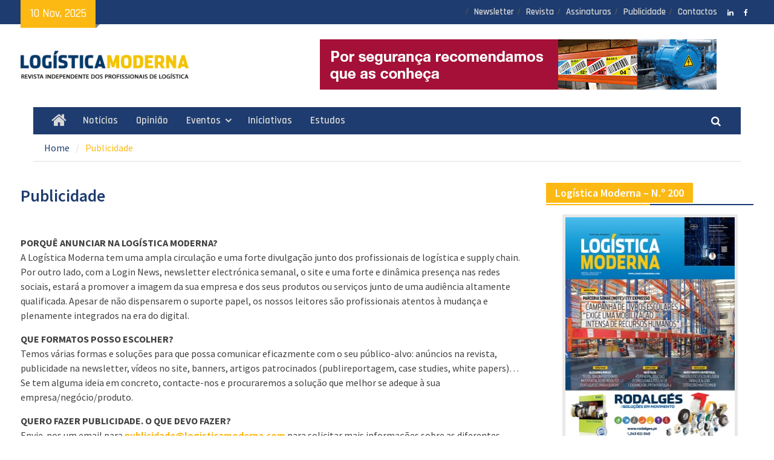

--- FILE ---
content_type: text/html; charset=UTF-8
request_url: https://logisticamoderna.com/publicidade/
body_size: 8196
content:
<!DOCTYPE html> <html lang="pt-PT"><head>
		    <meta charset="UTF-8">
	    <meta name="viewport" content="width=device-width, initial-scale=1">
	    <link rel="profile" href="http://gmpg.org/xfn/11">
	    <link rel="pingback" href="https://logisticamoderna.com/xmlrpc.php">
	    
<title>Publicidade &#8211; Logística Moderna</title>
<script>(function(d, s, id){
				 var js, fjs = d.getElementsByTagName(s)[0];
				 if (d.getElementById(id)) {return;}
				 js = d.createElement(s); js.id = id;
				 js.src = "//connect.facebook.net/en_US/sdk.js#xfbml=1&version=v2.6";
				 fjs.parentNode.insertBefore(js, fjs);
			   }(document, 'script', 'facebook-jssdk'));</script><link rel='dns-prefetch' href='//ws.sharethis.com' />
<link rel='dns-prefetch' href='//maxcdn.bootstrapcdn.com' />
<link rel='dns-prefetch' href='//fonts.googleapis.com' />
<link rel='dns-prefetch' href='//s.w.org' />
<link rel="alternate" type="application/rss+xml" title="Logística Moderna &raquo; Feed" href="https://logisticamoderna.com/feed/" />
<link rel="alternate" type="application/rss+xml" title="Logística Moderna &raquo; Feed de comentários" href="https://logisticamoderna.com/comments/feed/" />
		<script type="text/javascript">
			window._wpemojiSettings = {"baseUrl":"https:\/\/s.w.org\/images\/core\/emoji\/2.2.1\/72x72\/","ext":".png","svgUrl":"https:\/\/s.w.org\/images\/core\/emoji\/2.2.1\/svg\/","svgExt":".svg","source":{"concatemoji":"https:\/\/logisticamoderna.com\/wp-includes\/js\/wp-emoji-release.min.js?ver=4.7.29"}};
			!function(t,a,e){var r,n,i,o=a.createElement("canvas"),l=o.getContext&&o.getContext("2d");function c(t){var e=a.createElement("script");e.src=t,e.defer=e.type="text/javascript",a.getElementsByTagName("head")[0].appendChild(e)}for(i=Array("flag","emoji4"),e.supports={everything:!0,everythingExceptFlag:!0},n=0;n<i.length;n++)e.supports[i[n]]=function(t){var e,a=String.fromCharCode;if(!l||!l.fillText)return!1;switch(l.clearRect(0,0,o.width,o.height),l.textBaseline="top",l.font="600 32px Arial",t){case"flag":return(l.fillText(a(55356,56826,55356,56819),0,0),o.toDataURL().length<3e3)?!1:(l.clearRect(0,0,o.width,o.height),l.fillText(a(55356,57331,65039,8205,55356,57096),0,0),e=o.toDataURL(),l.clearRect(0,0,o.width,o.height),l.fillText(a(55356,57331,55356,57096),0,0),e!==o.toDataURL());case"emoji4":return l.fillText(a(55357,56425,55356,57341,8205,55357,56507),0,0),e=o.toDataURL(),l.clearRect(0,0,o.width,o.height),l.fillText(a(55357,56425,55356,57341,55357,56507),0,0),e!==o.toDataURL()}return!1}(i[n]),e.supports.everything=e.supports.everything&&e.supports[i[n]],"flag"!==i[n]&&(e.supports.everythingExceptFlag=e.supports.everythingExceptFlag&&e.supports[i[n]]);e.supports.everythingExceptFlag=e.supports.everythingExceptFlag&&!e.supports.flag,e.DOMReady=!1,e.readyCallback=function(){e.DOMReady=!0},e.supports.everything||(r=function(){e.readyCallback()},a.addEventListener?(a.addEventListener("DOMContentLoaded",r,!1),t.addEventListener("load",r,!1)):(t.attachEvent("onload",r),a.attachEvent("onreadystatechange",function(){"complete"===a.readyState&&e.readyCallback()})),(r=e.source||{}).concatemoji?c(r.concatemoji):r.wpemoji&&r.twemoji&&(c(r.twemoji),c(r.wpemoji)))}(window,document,window._wpemojiSettings);
		</script>
		<style type="text/css">
img.wp-smiley,
img.emoji {
	display: inline !important;
	border: none !important;
	box-shadow: none !important;
	height: 1em !important;
	width: 1em !important;
	margin: 0 .07em !important;
	vertical-align: -0.1em !important;
	background: none !important;
	padding: 0 !important;
}
</style>
<link rel='stylesheet' id='simple-share-buttons-adder-font-awesome-css'  href='//maxcdn.bootstrapcdn.com/font-awesome/4.3.0/css/font-awesome.min.css?ver=4.7.29' type='text/css' media='all' />
<link rel='stylesheet' id='font-awesome-css'  href='https://logisticamoderna.com/wp-content/themes/magazine-plus-pro/third-party/font-awesome/css/font-awesome.min.css?ver=4.7.0' type='text/css' media='all' />
<link rel='stylesheet' id='magazine-plus-google-fonts-css'  href='//fonts.googleapis.com/css?family=Source+Sans+Pro%3A400italic%2C400%2C500%2C600%2C700%7CRajdhani%3A400italic%2C400%2C500%2C600%2C700&#038;subset=latin%2Clatin-ext' type='text/css' media='all' />
<link rel='stylesheet' id='jquery-sidr-css'  href='https://logisticamoderna.com/wp-content/themes/magazine-plus-pro/third-party/sidr/css/jquery.sidr.dark.min.css?ver=2.2.1' type='text/css' media='all' />
<link rel='stylesheet' id='jquery-slick-css'  href='https://logisticamoderna.com/wp-content/themes/magazine-plus-pro/third-party/slick/slick.min.css?ver=1.6.0' type='text/css' media='all' />
<link rel='stylesheet' id='magazine-plus-style-css'  href='https://logisticamoderna.com/wp-content/themes/magazine-plus-pro/style.css?ver=2.0.0' type='text/css' media='all' />
<!-- This site uses the Google Analytics by MonsterInsights plugin v6.1.10 - Using Analytics tracking - https://www.monsterinsights.com/ -->
<script type="text/javascript" data-cfasync="false">
	/* Function to detect opted out users */
	function __gaTrackerIsOptedOut() {
		return document.cookie.indexOf(disableStr + '=true') > -1;
	}

	/* Disable tracking if the opt-out cookie exists. */
	var disableStr = 'ga-disable-UA-92350920-1';
	if ( __gaTrackerIsOptedOut() ) {
		window[disableStr] = true;
	}

	/* Opt-out function */
	function __gaTrackerOptout() {
	  document.cookie = disableStr + '=true; expires=Thu, 31 Dec 2099 23:59:59 UTC; path=/';
	  window[disableStr] = true;
	}

	(function(i,s,o,g,r,a,m){i['GoogleAnalyticsObject']=r;i[r]=i[r]||function(){
		(i[r].q=i[r].q||[]).push(arguments)},i[r].l=1*new Date();a=s.createElement(o),
		m=s.getElementsByTagName(o)[0];a.async=1;a.src=g;m.parentNode.insertBefore(a,m)
	})(window,document,'script','//www.google-analytics.com/analytics.js','__gaTracker');

	__gaTracker('create', 'UA-92350920-1', 'auto');
	__gaTracker('set', 'forceSSL', true);
	__gaTracker('require', 'displayfeatures');
	__gaTracker('require', 'linkid', 'linkid.js');
	__gaTracker('send','pageview');
</script>
<!-- / Google Analytics by MonsterInsights -->
<script type='text/javascript'>
/* <![CDATA[ */
var monsterinsights_frontend = {"js_events_tracking":"true","is_debug_mode":"false","download_extensions":"doc,exe,js,pdf,ppt,tgz,zip,xls","inbound_paths":"","home_url":"https:\/\/logisticamoderna.com","track_download_as":"event","internal_label":"int","hash_tracking":"false"};
/* ]]> */
</script>
<script type='text/javascript' src='https://logisticamoderna.com/wp-content/plugins/google-analytics-for-wordpress/assets/js/frontend.min.js?ver=6.1.10'></script>
<script id='st_insights_js' type='text/javascript' src='https://ws.sharethis.com/button/st_insights.js?publisher=4d48b7c5-0ae3-43d4-bfbe-3ff8c17a8ae6&#038;product=simpleshare'></script>
<script type='text/javascript' src='https://logisticamoderna.com/wp-includes/js/jquery/jquery.js?ver=1.12.4'></script>
<script type='text/javascript' src='https://logisticamoderna.com/wp-includes/js/jquery/jquery-migrate.min.js?ver=1.4.1'></script>
<link rel='https://api.w.org/' href='https://logisticamoderna.com/wp-json/' />
<link rel="EditURI" type="application/rsd+xml" title="RSD" href="https://logisticamoderna.com/xmlrpc.php?rsd" />
<link rel="wlwmanifest" type="application/wlwmanifest+xml" href="https://logisticamoderna.com/wp-includes/wlwmanifest.xml" /> 
<meta name="generator" content="WordPress 4.7.29" />
<link rel="canonical" href="https://logisticamoderna.com/publicidade/" />
<link rel='shortlink' href='https://logisticamoderna.com/?p=2423' />
<link rel="alternate" type="application/json+oembed" href="https://logisticamoderna.com/wp-json/oembed/1.0/embed?url=https%3A%2F%2Flogisticamoderna.com%2Fpublicidade%2F" />
<link rel="alternate" type="text/xml+oembed" href="https://logisticamoderna.com/wp-json/oembed/1.0/embed?url=https%3A%2F%2Flogisticamoderna.com%2Fpublicidade%2F&#038;format=xml" />
<style type="text/css" id="custom-background-css">
body.custom-background { background-color: #ffffff; }
</style>
<link rel="icon" href="https://logisticamoderna.com/wp-content/uploads/2018/04/cropped-logoicon-32x32.jpg" sizes="32x32" />
<link rel="icon" href="https://logisticamoderna.com/wp-content/uploads/2018/04/cropped-logoicon-192x192.jpg" sizes="192x192" />
<link rel="apple-touch-icon-precomposed" href="https://logisticamoderna.com/wp-content/uploads/2018/04/cropped-logoicon-180x180.jpg" />
<meta name="msapplication-TileImage" content="https://logisticamoderna.com/wp-content/uploads/2018/04/cropped-logoicon-270x270.jpg" />
		<style type="text/css" id="wp-custom-css">
			.slick-slide a img, .slick-slide img {
    height: 265px;
   }

#primary article a.read-more {
    background-color: #1E3C6F;
}

#primary article a.read-more:hover {
    background-color: #FDB913;
}

/*
Aqui pode adicionar o seu próprio CSS.

Clique no ícone de ajuda acima para saber mais.
*/		</style>
	</head>

<body class="page-template-default page page-id-2423 custom-background wp-custom-logo group-blog site-layout-fluid global-layout-right-sidebar enabled-sticky-primary-menu">

	<div id="page" class="hfeed site"><a class="skip-link screen-reader-text" href="#content">Skip to content</a>		<div class="mobile-nav-wrap">
			<a id="mobile-trigger" href="#mob-menu"><i class="fa fa-bars"></i></a>
			<div id="mob-menu">
				<ul id="menu-principal" class="menu"><li class="home-menu"><a href="https://logisticamoderna.com/"><span class="screen-reader-text">Home</span></a></li><li id="menu-item-2393" class="menu-item menu-item-type-post_type menu-item-object-page menu-item-2393"><a href="https://logisticamoderna.com/artigos/">Notícias</a></li>
<li id="menu-item-2242" class="menu-item menu-item-type-taxonomy menu-item-object-category menu-item-2242"><a href="https://logisticamoderna.com/category/opiniao/">Opinião</a></li>
<li id="menu-item-2707" class="menu-item menu-item-type-post_type menu-item-object-page menu-item-has-children menu-item-2707"><a href="https://logisticamoderna.com/eventos/">Eventos</a>
<ul class="sub-menu">
	<li id="menu-item-2698" class="menu-item menu-item-type-post_type menu-item-object-page menu-item-2698"><a href="https://logisticamoderna.com/supply-chain-meeting/">Supply Chain Meeting 2019</a></li>
	<li id="menu-item-2702" class="menu-item menu-item-type-post_type menu-item-object-page menu-item-2702"><a href="https://logisticamoderna.com/pharma-supply-chain/">Pharma Supply Chain</a></li>
	<li id="menu-item-2699" class="menu-item menu-item-type-post_type menu-item-object-page menu-item-2699"><a href="https://logisticamoderna.com/procurement-conferencia-de-sourcing-e-compras/">Procurement – Conferência de Sourcing e Compras</a></li>
	<li id="menu-item-2700" class="menu-item menu-item-type-post_type menu-item-object-page menu-item-2700"><a href="https://logisticamoderna.com/travel-log/">Travel Log</a></li>
	<li id="menu-item-2654" class="menu-item menu-item-type-post_type menu-item-object-page menu-item-has-children menu-item-2654"><a href="https://logisticamoderna.com/eventos/">+Eventos</a>
	<ul class="sub-menu">
		<li id="menu-item-2703" class="menu-item menu-item-type-post_type menu-item-object-page menu-item-2703"><a href="https://logisticamoderna.com/store-logistics/">Store Logistics</a></li>
		<li id="menu-item-2704" class="menu-item menu-item-type-post_type menu-item-object-page menu-item-2704"><a href="https://logisticamoderna.com/hr-log-it-log/">HR Log / IT Log</a></li>
		<li id="menu-item-2705" class="menu-item menu-item-type-post_type menu-item-object-page menu-item-2705"><a href="https://logisticamoderna.com/art-log-cafe/">Art Log Café</a></li>
		<li id="menu-item-2706" class="menu-item menu-item-type-post_type menu-item-object-page menu-item-2706"><a href="https://logisticamoderna.com/clube-da-logistica/">Clube da Logística</a></li>
	</ul>
</li>
</ul>
</li>
<li id="menu-item-2728" class="menu-item menu-item-type-post_type menu-item-object-page menu-item-2728"><a href="https://logisticamoderna.com/iniciativas/">Iniciativas</a></li>
<li id="menu-item-2245" class="menu-item menu-item-type-taxonomy menu-item-object-category menu-item-2245"><a href="https://logisticamoderna.com/category/estudos/">Estudos</a></li>
</ul>			</div><!-- #mob-menu -->

							<a id="mobile-trigger2" href="#mob-menu2"><i class="fa fa-bars"></i></a>
				<div id="mob-menu2">
					<ul id="menu-topo" class="menu"><li id="menu-item-2301" class="menu-item menu-item-type-post_type menu-item-object-page menu-item-2301"><a href="https://logisticamoderna.com/newsletter/">Newsletter</a></li>
<li id="menu-item-2598" class="menu-item menu-item-type-post_type menu-item-object-page menu-item-2598"><a href="https://logisticamoderna.com/perfil-editorial/">Revista</a></li>
<li id="menu-item-2302" class="menu-item menu-item-type-post_type menu-item-object-page menu-item-2302"><a href="https://logisticamoderna.com/assinaturas/">Assinaturas</a></li>
<li id="menu-item-2425" class="menu-item menu-item-type-post_type menu-item-object-page current-menu-item page_item page-item-2423 current_page_item menu-item-2425"><a href="https://logisticamoderna.com/publicidade/">Publicidade</a></li>
<li id="menu-item-2310" class="menu-item menu-item-type-post_type menu-item-object-page menu-item-2310"><a href="https://logisticamoderna.com/contactos/">Contactos</a></li>
</ul>				</div><!-- #mob-menu2 -->
					</div> <!-- .mobile-nav-wrap -->
		
    		<div id="tophead">
			<div class="container">
									<div class="head-date">
						10 Nov, 2025					</div><!-- .head-date -->
				
				
							    	<div class="header-social">
				    	<div class="widget magazine_plus_widget_social"><ul class="size-medium"><li><a href="https://www.linkedin.com/company/revistalogisticamoderna/" target="_blank"><span class="title screen-reader-text">LinkedIN</span></a></li><li><a href="http://www.facebook.com/logisticamodernarevista" target="_blank"><span class="title screen-reader-text">facebook</span></a></li></ul></div>			    	</div><!-- .header-social -->
				
									<div id="top-nav">
						<nav class="top-navigation"><ul id="menu-topo-1" class="menu"><li class="menu-item menu-item-type-post_type menu-item-object-page menu-item-2301"><a href="https://logisticamoderna.com/newsletter/">Newsletter</a></li>
<li class="menu-item menu-item-type-post_type menu-item-object-page menu-item-2598"><a href="https://logisticamoderna.com/perfil-editorial/">Revista</a></li>
<li class="menu-item menu-item-type-post_type menu-item-object-page menu-item-2302"><a href="https://logisticamoderna.com/assinaturas/">Assinaturas</a></li>
<li class="menu-item menu-item-type-post_type menu-item-object-page current-menu-item page_item page-item-2423 current_page_item menu-item-2425"><a href="https://logisticamoderna.com/publicidade/">Publicidade</a></li>
<li class="menu-item menu-item-type-post_type menu-item-object-page menu-item-2310"><a href="https://logisticamoderna.com/contactos/">Contactos</a></li>
</ul></nav>					</div> <!-- #top-nav -->
				
			</div><!-- .container -->
		</div><!-- #tophead -->
		<header id="masthead" class="site-header" role="banner"><div class="container"><div class="inner-wrapper">				<div class="site-branding">

			<a href="https://logisticamoderna.com/" class="custom-logo-link" rel="home" itemprop="url"><img width="600" height="161" src="https://logisticamoderna.com/wp-content/uploads/2017/01/Logo_f1.png" class="custom-logo" alt="" itemprop="logo" srcset="https://logisticamoderna.com/wp-content/uploads/2017/01/Logo_f1.png 600w, https://logisticamoderna.com/wp-content/uploads/2017/01/Logo_f1-300x81.png 300w, https://logisticamoderna.com/wp-content/uploads/2017/01/Logo_f1-370x99.png 370w" sizes="(max-width: 600px) 100vw, 600px" /></a>
										    </div><!-- .site-branding -->
	    <div id="header-widget">
		    		    	<div id="header-right-widget-area">
			    	<aside id="wp_bannerize-3" class="widget WPBannerizeWidget"><div class="wp_bannerize TOPO">
<div><a  onclick="WPBannerizeJavascript.incrementClickCount(26)"  href="https://www.brother.pt/consumiveis/fitas-e-etiquetas/consumiveis-de-marcacao-e-sinalizacao?utm_source=logisticamoderna.com&utm_medium=display&utm_campaign=safety&utm_content=banner"  target="_blank">
<img src="http://logisticamoderna.com/wp-content/uploads/2025/03/Brother-LM-PT_Safety_656x83.gif" alt="" width="656" height="83"/>
</a>
</div></div>
</aside>		    	</div><!-- #header-right-widget-area -->
		    	    </div><!-- #header-ads -->
	        </div> <!-- .inner-wrapper --></div><!-- .container --></header><!-- #masthead -->	    <div id="main-nav" class="clear-fix">
	    	<div class="main-nav-wrapper">
	    	<div class="container">
		        <nav id="site-navigation" class="main-navigation" role="navigation">
		            <div class="wrap-menu-content">
						<div class="menu-principal-container"><ul id="primary-menu" class="menu"><li class="home-menu"><a href="https://logisticamoderna.com/"><span class="screen-reader-text">Home</span></a></li><li class="menu-item menu-item-type-post_type menu-item-object-page menu-item-2393"><a href="https://logisticamoderna.com/artigos/">Notícias</a></li>
<li class="menu-item menu-item-type-taxonomy menu-item-object-category menu-item-2242"><a href="https://logisticamoderna.com/category/opiniao/">Opinião</a></li>
<li class="menu-item menu-item-type-post_type menu-item-object-page menu-item-has-children menu-item-2707"><a href="https://logisticamoderna.com/eventos/">Eventos</a>
<ul class="sub-menu">
	<li class="menu-item menu-item-type-post_type menu-item-object-page menu-item-2698"><a href="https://logisticamoderna.com/supply-chain-meeting/">Supply Chain Meeting 2019</a></li>
	<li class="menu-item menu-item-type-post_type menu-item-object-page menu-item-2702"><a href="https://logisticamoderna.com/pharma-supply-chain/">Pharma Supply Chain</a></li>
	<li class="menu-item menu-item-type-post_type menu-item-object-page menu-item-2699"><a href="https://logisticamoderna.com/procurement-conferencia-de-sourcing-e-compras/">Procurement – Conferência de Sourcing e Compras</a></li>
	<li class="menu-item menu-item-type-post_type menu-item-object-page menu-item-2700"><a href="https://logisticamoderna.com/travel-log/">Travel Log</a></li>
	<li class="menu-item menu-item-type-post_type menu-item-object-page menu-item-has-children menu-item-2654"><a href="https://logisticamoderna.com/eventos/">+Eventos</a>
	<ul class="sub-menu">
		<li class="menu-item menu-item-type-post_type menu-item-object-page menu-item-2703"><a href="https://logisticamoderna.com/store-logistics/">Store Logistics</a></li>
		<li class="menu-item menu-item-type-post_type menu-item-object-page menu-item-2704"><a href="https://logisticamoderna.com/hr-log-it-log/">HR Log / IT Log</a></li>
		<li class="menu-item menu-item-type-post_type menu-item-object-page menu-item-2705"><a href="https://logisticamoderna.com/art-log-cafe/">Art Log Café</a></li>
		<li class="menu-item menu-item-type-post_type menu-item-object-page menu-item-2706"><a href="https://logisticamoderna.com/clube-da-logistica/">Clube da Logística</a></li>
	</ul>
</li>
</ul>
</li>
<li class="menu-item menu-item-type-post_type menu-item-object-page menu-item-2728"><a href="https://logisticamoderna.com/iniciativas/">Iniciativas</a></li>
<li class="menu-item menu-item-type-taxonomy menu-item-object-category menu-item-2245"><a href="https://logisticamoderna.com/category/estudos/">Estudos</a></li>
</ul></div>		            </div><!-- .menu-content -->
		        </nav><!-- #site-navigation -->
		        <div class="header-search-box">
		        	<a href="#" class="search-icon"><i class="fa fa-search"></i></a>
		        	<div class="search-box-wrap">
		        		<form role="search" method="get" class="search-form" action="https://logisticamoderna.com/">
				<label>
					<span class="screen-reader-text">Pesquisar por:</span>
					<input type="search" class="search-field" placeholder="Pesquisar &hellip;" value="" name="s" />
				</label>
				<input type="submit" class="search-submit" value="Pesquisar" />
			</form>		        	</div><!-- .search-box-wrap -->
		        </div><!-- .header-search-box -->

	        </div> <!-- .container -->
	        </div> <!-- main-nav-wrapper -->
	    </div> <!-- #main-nav -->
		
	<div id="breadcrumb"><div class="container"><div role="navigation" aria-label="Breadcrumbs" class="breadcrumb-trail breadcrumbs" itemprop="breadcrumb"><ul class="trail-items" itemscope itemtype="http://schema.org/BreadcrumbList"><meta name="numberOfItems" content="2" /><meta name="itemListOrder" content="Ascending" /><li itemprop="itemListElement" itemscope itemtype="http://schema.org/ListItem" class="trail-item trail-begin"><a href="https://logisticamoderna.com" rel="home"><span itemprop="name">Home</span></a><meta itemprop="position" content="1" /></li><li itemprop="itemListElement" itemscope itemtype="http://schema.org/ListItem" class="trail-item trail-end"><span itemprop="name">Publicidade</span><meta itemprop="position" content="2" /></li></ul></div></div><!-- .container --></div><!-- #breadcrumb --><div id="content" class="site-content"><div class="container"><div class="inner-wrapper">    

	<div id="primary" class="content-area">
		<main id="main" class="site-main" role="main">

			
									
<article id="post-2423" class="post-2423 page type-page status-publish hentry">

	<header class="entry-header">
		<h1 class="entry-title">Publicidade</h1>	</header><!-- .entry-header -->

    	<div class="entry-content-wrapper">
		<div class="entry-content">
			<h2></h2>
<p><strong>PORQUÊ ANUNCIAR NA LOGÍSTICA MODERNA?<br />
</strong>A Logística Moderna tem uma ampla circulação e uma forte divulgação junto dos profissionais de logística e supply chain. Por outro lado, com a Login News, newsletter electrónica semanal, o site e uma forte e dinâmica presença nas redes sociais, estará a promover a imagem da sua empresa e dos seus produtos ou serviços junto de uma audiência altamente qualificada. Apesar de não dispensarem o suporte papel, os nossos leitores são profissionais atentos à mudança e plenamente integrados na era do digital.</p>
<p><strong>QUE FORMATOS POSSO ESCOLHER?<br />
</strong>Temos várias formas e soluções para que possa comunicar eficazmente com o seu público-alvo: anúncios na revista, publicidade na newsletter, vídeos no site, banners, artigos patrocinados (publireportagem, case studies, white papers)… Se tem alguma ideia em concreto, contacte-nos e procuraremos a solução que melhor se adeque à sua empresa/negócio/produto.</p>
<p><strong>QUERO FAZER PUBLICIDADE. O QUE DEVO FAZER?<br />
</strong>Envie-nos um email para <strong><a href="mailto:publicidade@logisticamoderna.com">publicidade@logisticamoderna.com</a></strong> para solicitar mais informações sobre as diferentes soluções que temos para lhe oferecer. Se quer dar maior visibilidade à sua empresa ou ao seu negócio, a Logística Moderna e os nossos diferentes suportes são o local certo para anunciar.</p>
					</div><!-- .entry-content -->
	</div><!-- .entry-content-wrapper -->

	<footer class="entry-footer">
			</footer><!-- .entry-footer -->
</article><!-- #post-## -->


									

			
		</main><!-- #main -->
	</div><!-- #primary -->

<div id="sidebar-primary" class="widget-area sidebar" role="complementary">
			<aside id="text-5" class="widget widget_text"><h2 class="widget-title"><span>Logística Moderna &#8211; N.º 200</span></h2>			<div class="textwidget"><p align="center">
<img src="http://logisticamoderna.com/wp-content/uploads/2025/10/Capa-LM-Setembro-Outubro-2025-site.jpg"; style="border: 5px solid #e9e9e9;"><br>
<a href="https://drive.google.com/file/d/1MfrtldlNOtTYbPwLBmQlvEA816osD3vy/view?usp=sharing
">Ler PDF 200</a> /
<a href="
">
<a href="">
<a href="http://logisticamoderna.com/newsletter/">Subscrever Newsletter</a>
</p></div>
		</aside><aside id="wp_bannerize-12" class="widget WPBannerizeWidget"><div class="wp_bannerize apat">
<div><a  onclick="WPBannerizeJavascript.incrementClickCount(30)"  href="https://www.modula.eu/storage-solutions/modula-flexibox/"  target="_blank">
<img src="http://logisticamoderna.com/wp-content/uploads/2025/10/PT_MODULA_BANNER-FLEXIBOX_LOGISTICA-MODERNA_270x140_2025-site.gif" alt="" width="270" height="141"/>
</a>
</div></div>
</aside><aside id="wp_bannerize-7" class="widget WPBannerizeWidget"><div class="wp_bannerize JanfokJan17">
<div><a  onclick="WPBannerizeJavascript.incrementClickCount(42)"  href="https://www.fromm-pack.pt/solucoes/"  target="_blank">
<img src="http://logisticamoderna.com/wp-content/uploads/2024/11/Banner-Fromm-270x141-31-10-2024-V4.gif" alt="" width="270" height="141"/>
</a>
</div></div>
</aside><aside id="wp_bannerize-14" class="widget WPBannerizeWidget"><div class="wp_bannerize Identprint">
<div><a  onclick="WPBannerizeJavascript.incrementClickCount(14)"  href="https://www.lpr.eu/"  target="_blank">
<img src="http://logisticamoderna.com/wp-content/uploads/2025/07/Banner_270x140_LPR-logo.jpg" alt="" width="270" height="140"/>
</a>
</div></div>
</aside><aside id="wp_bannerize-17" class="widget WPBannerizeWidget"><div class="wp_bannerize Empizinhos">
<div><a  onclick="WPBannerizeJavascript.incrementClickCount(47)"  href="https://www.torrestir.com/servico/transporte-especiais/"  target="_blank">
<img src="http://logisticamoderna.com/wp-content/uploads/2023/10/Torrestir-BANNER.jpg" alt="" width="270" height="140"/>
</a>
</div></div>
</aside><aside id="wp_bannerize-13" class="widget WPBannerizeWidget"><div class="wp_bannerize LPR">
<div><a  onclick="WPBannerizeJavascript.incrementClickCount(13)"  href="https://www.citymover.pt/" rel="nofollow" target="_blank">
<img src="http://logisticamoderna.com/wp-content/uploads/2024/10/citymover_banner_270x140.gif" alt="" width="270" height="140"/>
</a>
</div></div>
</aside><aside id="wp_bannerize-19" class="widget WPBannerizeWidget"><div class="wp_bannerize retail">
<div><a  onclick="WPBannerizeJavascript.incrementClickCount(29)"  href="http://epal-paletesportugal.pt" rel="nofollow" target="_blank">
<img src="http://logisticamoderna.com/wp-content/uploads/2024/02/Banner-AIMMP-Qr-Code-Logística-Moderna-270x140.jpg" alt="" width="270" height="141"/>
</a>
</div></div>
</aside><aside id="wp_bannerize-2" class="widget WPBannerizeWidget"><div class="wp_bannerize altronix">
<div><a  onclick="WPBannerizeJavascript.incrementClickCount(49)"  href="https://www.palletwaysonline.com/es-es?utm_source=newsletter&utm_medium=email&utm_campaign=logistica_moderna_2025&utm_id=logistica_moderna"  target="_blank">
<img src="http://logisticamoderna.com/wp-content/uploads/2025/05/PW-ONLINE-270x140-v1_Maio2025.gif" alt="" width="270" height="140"/>
</a>
</div></div>
</aside><aside id="wp_bannerize-15" class="widget WPBannerizeWidget"><div class="wp_bannerize jungheinrich lateral">
<div><a  onclick="WPBannerizeJavascript.incrementClickCount(27)"  href="https://www.escadafacil.pt/trepadores-de-escadas-para-carga/" rel="nofollow" target="_blank">
<img src="http://logisticamoderna.com/wp-content/uploads/2025/09/AF_banner_ESCADAFÁCIL_18_09_25.jpg" alt="" width="270" height="140"/>
</a>
</div></div>
</aside><aside id="wp_bannerize-9" class="widget WPBannerizeWidget"><div class="wp_bannerize garland">
<div><a  onclick="WPBannerizeJavascript.incrementClickCount(23)"  href="https://aplog.pt/27o-congresso-enquadramento/" rel="nofollow" target="_blank">
<img src="http://logisticamoderna.com/wp-content/uploads/2025/09/Banner-Aplog-Congresso-2025-V2-dimenssão-correta.jpg" alt="" width="270" height="140"/>
</a>
</div></div>
</aside>	</div><!-- #sidebar-primary -->


</div><!-- .inner-wrapper --></div><!-- .container --></div><!-- #content -->
	<div  id="footer-widgets" ><div class="container"><div class="inner-wrapper"><div class="footer-active-4 footer-widget-area"><aside id="text-4" class="widget widget_text"><h3 class="widget-title">Revista</h3>			<div class="textwidget"><p><a href="http://logisticamoderna.com/perfil-editorial/">Perfil editorial</a><br />
<a href="http://logisticamoderna.com/publicidade/">Publicidade</a><br />
<a href="http://logisticamoderna.com/assinaturas/">Assinaturas</a><br />
<a href="http://logisticamoderna.com/newsletter/">Newsletter</a></p>
</div>
		</aside></div><!-- .footer-widget-area --><div class="footer-active-4 footer-widget-area"><aside id="text-2" class="widget widget_text"><h3 class="widget-title">Contactos</h3>			<div class="textwidget"><p>
<a href="mailto:geral@logisticamoderna.com">geral@logisticamoderna.com</a><br />
<a href="mailto:redaccao@logisticamoderna.com">redaccao@logisticamoderna.com</a></p>
</div>
		</aside></div><!-- .footer-widget-area --><div class="footer-active-4 footer-widget-area"><aside id="text-6" class="widget widget_text"><h3 class="widget-title">Eventos</h3>			<div class="textwidget"><a href="http://logisticamoderna.com/supply-chain-meeting/">Supply Chain Meeting</a><br>
<a href="http://logisticamoderna.com/procurement-conferencia-de-sourcing-e-compras/">Procurement</a><br>
<a href="http://logisticamoderna.com/clube-da-logistica/">Clube da Logística</a><br>
<a href="http://logisticamoderna.com/travel-log/">Travel Log</a><br>

<a href="http://logisticamoderna.com/pharma-supply-chain/">Pharma Supply Chain</a></div>
		</aside></div><!-- .footer-widget-area --><div class="footer-active-4 footer-widget-area"><aside id="text-7" class="widget widget_text"><h3 class="widget-title">Iniciativas</h3>			<div class="textwidget"><a href="http://logisticamoderna.com/category/estudos/">Estudos</a><br>
<a href="http://logisticamoderna.com/formacao/">Flow Training Academy</a><br>
<a href="http://logisticamoderna.com/iniciativas/">Prémios Logística Moderna</a><br>
<a href="http://logisticamoderna.com/iniciativas/">Prémio de Excelência Logística</a></div>
		</aside></div><!-- .footer-widget-area --></div><!-- .inner-wrapper --></div><!-- .container --></div><footer id="colophon" class="site-footer" role="contentinfo"><div class="container">    
		<div class="colophon-inner colophon-grid-1">

		    			    <div class="colophon-column">
			    	<div class="copyright">
			    		Copyright © Target Flow 2018 All rights reserved.			    	</div><!-- .copyright -->
			    </div><!-- .colophon-column -->
		    
		    
		    
		</div><!-- .colophon-inner -->

	    	</div><!-- .container --></footer><!-- #colophon -->
</div><!-- #page --><a href="#page" class="scrollup" id="btn-scrollup"><i class="fa fa-angle-up"></i></a>
<link rel='stylesheet' id='wpBannerizeStyleDefault.css-css'  href='https://logisticamoderna.com/wp-content/plugins/wp-bannerize/css/wpBannerizeStyleDefault.css?ver=4.7.29' type='text/css' media='all' />
<script type='text/javascript' src='https://logisticamoderna.com/wp-content/plugins/simple-share-buttons-adder/js/ssba.js?ver=4.7.29'></script>
<script type='text/javascript'>
Main.boot( [] );
</script>
<script type='text/javascript' src='https://logisticamoderna.com/wp-content/themes/magazine-plus-pro/js/skip-link-focus-fix.min.js?ver=20130115'></script>
<script type='text/javascript' src='https://logisticamoderna.com/wp-content/themes/magazine-plus-pro/third-party/sidr/js/jquery.sidr.min.js?ver=2.2.1'></script>
<script type='text/javascript' src='https://logisticamoderna.com/wp-content/themes/magazine-plus-pro/third-party/easytabs/js/jquery.easytabs.min.js?ver=3.2.0'></script>
<script type='text/javascript' src='https://logisticamoderna.com/wp-content/themes/magazine-plus-pro/third-party/cycle2/js/jquery.cycle2.min.js?ver=2.1.6'></script>
<script type='text/javascript' src='https://logisticamoderna.com/wp-content/themes/magazine-plus-pro/third-party/ticker/jquery.easy-ticker.min.js?ver=2.0'></script>
<script type='text/javascript' src='https://logisticamoderna.com/wp-content/themes/magazine-plus-pro/third-party/slick/slick.min.js?ver=1.6.0'></script>
<script type='text/javascript'>
/* <![CDATA[ */
var magazinePlusCustomOptions = {"go_to_top_status":"1"};
/* ]]> */
</script>
<script type='text/javascript' src='https://logisticamoderna.com/wp-content/themes/magazine-plus-pro/js/custom.min.js?ver=1.0.4'></script>
<script type='text/javascript' src='https://logisticamoderna.com/wp-includes/js/wp-embed.min.js?ver=4.7.29'></script>
<script type='text/javascript'>
/* <![CDATA[ */
var wpBannerizeJavascriptLocalization = {"ajaxURL":"https:\/\/logisticamoderna.com\/wp-admin\/admin-ajax.php"};
/* ]]> */
</script>
<script type='text/javascript' src='https://logisticamoderna.com/wp-content/plugins/wp-bannerize/js/wpBannerizeFrontend.min.js?ver=3.1.6'></script>
</body>
</html>


--- FILE ---
content_type: text/plain
request_url: https://www.google-analytics.com/j/collect?v=1&_v=j102&a=306286964&t=pageview&_s=1&dl=https%3A%2F%2Flogisticamoderna.com%2Fpublicidade%2F&ul=en-us%40posix&dt=Publicidade%20%E2%80%93%20Log%C3%ADstica%20Moderna&sr=1280x720&vp=1280x720&_u=aGBAgUAjCAAAACAAI~&jid=1842642161&gjid=2045862610&cid=47644629.1762763104&tid=UA-92350920-1&_gid=696191557.1762763104&_slc=1&z=265035360
body_size: -452
content:
2,cG-9RCHP0JR1V